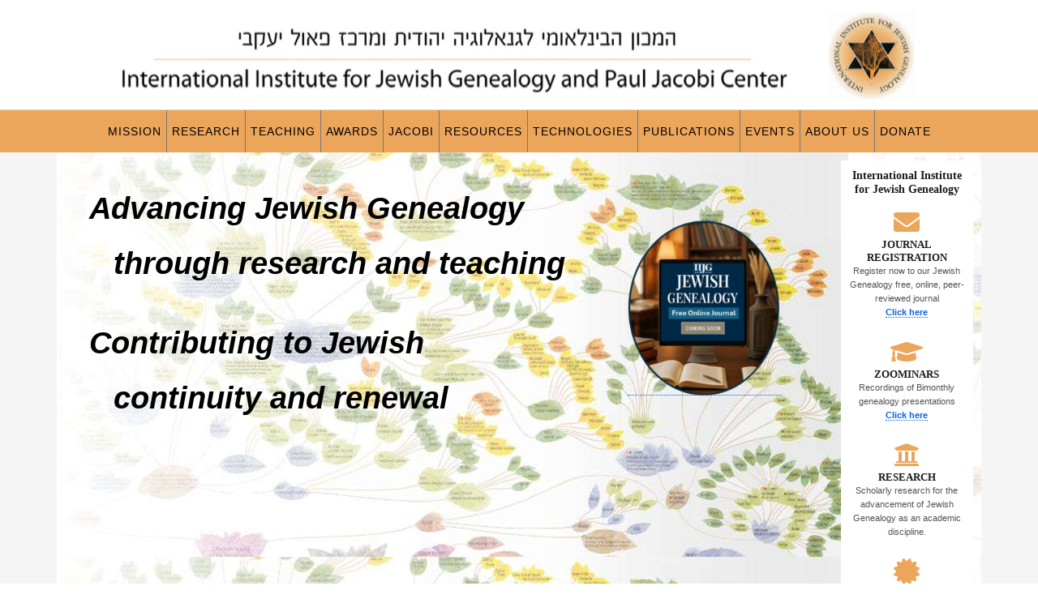

--- FILE ---
content_type: text/html; charset=UTF-8
request_url: https://www.iijg.org/
body_size: 15567
content:
<!DOCTYPE html><html lang="en-GB"><head ><meta charset="UTF-8" /><meta name="viewport" content="width=device-width, initial-scale=1" /><meta name='robots' content='noindex, nofollow' /><title>Home page - iijg</title><meta name="description" content="Jewish Genealogy website for the International Institute of Jewish Genealogy" /><meta property="og:locale" content="en_GB" /><meta property="og:type" content="website" /><meta property="og:title" content="Home page - iijg" /><meta property="og:description" content="Jewish Genealogy website for the International Institute of Jewish Genealogy" /><meta property="og:url" content="https://www.iijg.org/" /><meta property="og:site_name" content="iijg" /><meta property="article:modified_time" content="2026-01-12T15:58:55+00:00" /><meta property="og:image" content="https://www.iijg.org/wp-content/uploads/2026/01/Journal-sticker-for-website-final-no-bkgrd-255x300.png" /><meta name="twitter:card" content="summary_large_image" /> <script type="application/ld+json" class="yoast-schema-graph">{"@context":"https://schema.org","@graph":[{"@type":"WebPage","@id":"https://www.iijg.org/","url":"https://www.iijg.org/","name":"Home page - iijg","isPartOf":{"@id":"https://www.iijg.org/#website"},"primaryImageOfPage":{"@id":"https://www.iijg.org/#primaryimage"},"image":{"@id":"https://www.iijg.org/#primaryimage"},"thumbnailUrl":"https://www.iijg.org/wp-content/uploads/2026/01/Journal-sticker-for-website-final-no-bkgrd-255x300.png","datePublished":"2017-10-21T19:11:51+00:00","dateModified":"2026-01-12T15:58:55+00:00","description":"Jewish Genealogy website for the International Institute of Jewish Genealogy","breadcrumb":{"@id":"https://www.iijg.org/#breadcrumb"},"inLanguage":"en-GB","potentialAction":[{"@type":"ReadAction","target":["https://www.iijg.org/"]}]},{"@type":"ImageObject","inLanguage":"en-GB","@id":"https://www.iijg.org/#primaryimage","url":"https://www.iijg.org/wp-content/uploads/2026/01/Journal-sticker-for-website-final-no-bkgrd.png","contentUrl":"https://www.iijg.org/wp-content/uploads/2026/01/Journal-sticker-for-website-final-no-bkgrd.png","width":565,"height":665},{"@type":"BreadcrumbList","@id":"https://www.iijg.org/#breadcrumb","itemListElement":[{"@type":"ListItem","position":1,"name":"Home"}]},{"@type":"WebSite","@id":"https://www.iijg.org/#website","url":"https://www.iijg.org/","name":"iijg","description":"אתר וורדפרס חדש","potentialAction":[{"@type":"SearchAction","target":{"@type":"EntryPoint","urlTemplate":"https://www.iijg.org/?s={search_term_string}"},"query-input":{"@type":"PropertyValueSpecification","valueRequired":true,"valueName":"search_term_string"}}],"inLanguage":"en-GB"}]}</script> <link rel='dns-prefetch' href='//cdn.elementor.com' /><link rel='dns-prefetch' href='//fonts.googleapis.com' /><link rel='dns-prefetch' href='//use.fontawesome.com' /><link rel="alternate" type="application/rss+xml" title="iijg &raquo; Feed" href="https://www.iijg.org/feed/" /><link rel="alternate" type="application/rss+xml" title="iijg &raquo; Comments Feed" href="https://www.iijg.org/comments/feed/" /><link rel="alternate" title="oEmbed (JSON)" type="application/json+oembed" href="https://www.iijg.org/wp-json/oembed/1.0/embed?url=https%3A%2F%2Fwww.iijg.org%2F" /><link rel="alternate" title="oEmbed (XML)" type="text/xml+oembed" href="https://www.iijg.org/wp-json/oembed/1.0/embed?url=https%3A%2F%2Fwww.iijg.org%2F&#038;format=xml" /><style id='wp-img-auto-sizes-contain-inline-css' type='text/css'>img:is([sizes=auto i],[sizes^="auto," i]){contain-intrinsic-size:3000px 1500px}
/*# sourceURL=wp-img-auto-sizes-contain-inline-css */</style><link data-optimized="2" rel="stylesheet" href="https://www.iijg.org/wp-content/litespeed/css/1cd5678413273503e7375e77aa484ac6.css?ver=2cc8b" /><style id='classic-theme-styles-inline-css' type='text/css'>/*! This file is auto-generated */
.wp-block-button__link{color:#fff;background-color:#32373c;border-radius:9999px;box-shadow:none;text-decoration:none;padding:calc(.667em + 2px) calc(1.333em + 2px);font-size:1.125em}.wp-block-file__button{background:#32373c;color:#fff;text-decoration:none}
/*# sourceURL=/wp-includes/css/classic-themes.min.css */</style><style id='global-styles-inline-css' type='text/css'>:root{--wp--preset--aspect-ratio--square: 1;--wp--preset--aspect-ratio--4-3: 4/3;--wp--preset--aspect-ratio--3-4: 3/4;--wp--preset--aspect-ratio--3-2: 3/2;--wp--preset--aspect-ratio--2-3: 2/3;--wp--preset--aspect-ratio--16-9: 16/9;--wp--preset--aspect-ratio--9-16: 9/16;--wp--preset--color--black: #000000;--wp--preset--color--cyan-bluish-gray: #abb8c3;--wp--preset--color--white: #ffffff;--wp--preset--color--pale-pink: #f78da7;--wp--preset--color--vivid-red: #cf2e2e;--wp--preset--color--luminous-vivid-orange: #ff6900;--wp--preset--color--luminous-vivid-amber: #fcb900;--wp--preset--color--light-green-cyan: #7bdcb5;--wp--preset--color--vivid-green-cyan: #00d084;--wp--preset--color--pale-cyan-blue: #8ed1fc;--wp--preset--color--vivid-cyan-blue: #0693e3;--wp--preset--color--vivid-purple: #9b51e0;--wp--preset--gradient--vivid-cyan-blue-to-vivid-purple: linear-gradient(135deg,rgb(6,147,227) 0%,rgb(155,81,224) 100%);--wp--preset--gradient--light-green-cyan-to-vivid-green-cyan: linear-gradient(135deg,rgb(122,220,180) 0%,rgb(0,208,130) 100%);--wp--preset--gradient--luminous-vivid-amber-to-luminous-vivid-orange: linear-gradient(135deg,rgb(252,185,0) 0%,rgb(255,105,0) 100%);--wp--preset--gradient--luminous-vivid-orange-to-vivid-red: linear-gradient(135deg,rgb(255,105,0) 0%,rgb(207,46,46) 100%);--wp--preset--gradient--very-light-gray-to-cyan-bluish-gray: linear-gradient(135deg,rgb(238,238,238) 0%,rgb(169,184,195) 100%);--wp--preset--gradient--cool-to-warm-spectrum: linear-gradient(135deg,rgb(74,234,220) 0%,rgb(151,120,209) 20%,rgb(207,42,186) 40%,rgb(238,44,130) 60%,rgb(251,105,98) 80%,rgb(254,248,76) 100%);--wp--preset--gradient--blush-light-purple: linear-gradient(135deg,rgb(255,206,236) 0%,rgb(152,150,240) 100%);--wp--preset--gradient--blush-bordeaux: linear-gradient(135deg,rgb(254,205,165) 0%,rgb(254,45,45) 50%,rgb(107,0,62) 100%);--wp--preset--gradient--luminous-dusk: linear-gradient(135deg,rgb(255,203,112) 0%,rgb(199,81,192) 50%,rgb(65,88,208) 100%);--wp--preset--gradient--pale-ocean: linear-gradient(135deg,rgb(255,245,203) 0%,rgb(182,227,212) 50%,rgb(51,167,181) 100%);--wp--preset--gradient--electric-grass: linear-gradient(135deg,rgb(202,248,128) 0%,rgb(113,206,126) 100%);--wp--preset--gradient--midnight: linear-gradient(135deg,rgb(2,3,129) 0%,rgb(40,116,252) 100%);--wp--preset--font-size--small: 13px;--wp--preset--font-size--medium: 20px;--wp--preset--font-size--large: 36px;--wp--preset--font-size--x-large: 42px;--wp--preset--spacing--20: 0.44rem;--wp--preset--spacing--30: 0.67rem;--wp--preset--spacing--40: 1rem;--wp--preset--spacing--50: 1.5rem;--wp--preset--spacing--60: 2.25rem;--wp--preset--spacing--70: 3.38rem;--wp--preset--spacing--80: 5.06rem;--wp--preset--shadow--natural: 6px 6px 9px rgba(0, 0, 0, 0.2);--wp--preset--shadow--deep: 12px 12px 50px rgba(0, 0, 0, 0.4);--wp--preset--shadow--sharp: 6px 6px 0px rgba(0, 0, 0, 0.2);--wp--preset--shadow--outlined: 6px 6px 0px -3px rgb(255, 255, 255), 6px 6px rgb(0, 0, 0);--wp--preset--shadow--crisp: 6px 6px 0px rgb(0, 0, 0);}:where(.is-layout-flex){gap: 0.5em;}:where(.is-layout-grid){gap: 0.5em;}body .is-layout-flex{display: flex;}.is-layout-flex{flex-wrap: wrap;align-items: center;}.is-layout-flex > :is(*, div){margin: 0;}body .is-layout-grid{display: grid;}.is-layout-grid > :is(*, div){margin: 0;}:where(.wp-block-columns.is-layout-flex){gap: 2em;}:where(.wp-block-columns.is-layout-grid){gap: 2em;}:where(.wp-block-post-template.is-layout-flex){gap: 1.25em;}:where(.wp-block-post-template.is-layout-grid){gap: 1.25em;}.has-black-color{color: var(--wp--preset--color--black) !important;}.has-cyan-bluish-gray-color{color: var(--wp--preset--color--cyan-bluish-gray) !important;}.has-white-color{color: var(--wp--preset--color--white) !important;}.has-pale-pink-color{color: var(--wp--preset--color--pale-pink) !important;}.has-vivid-red-color{color: var(--wp--preset--color--vivid-red) !important;}.has-luminous-vivid-orange-color{color: var(--wp--preset--color--luminous-vivid-orange) !important;}.has-luminous-vivid-amber-color{color: var(--wp--preset--color--luminous-vivid-amber) !important;}.has-light-green-cyan-color{color: var(--wp--preset--color--light-green-cyan) !important;}.has-vivid-green-cyan-color{color: var(--wp--preset--color--vivid-green-cyan) !important;}.has-pale-cyan-blue-color{color: var(--wp--preset--color--pale-cyan-blue) !important;}.has-vivid-cyan-blue-color{color: var(--wp--preset--color--vivid-cyan-blue) !important;}.has-vivid-purple-color{color: var(--wp--preset--color--vivid-purple) !important;}.has-black-background-color{background-color: var(--wp--preset--color--black) !important;}.has-cyan-bluish-gray-background-color{background-color: var(--wp--preset--color--cyan-bluish-gray) !important;}.has-white-background-color{background-color: var(--wp--preset--color--white) !important;}.has-pale-pink-background-color{background-color: var(--wp--preset--color--pale-pink) !important;}.has-vivid-red-background-color{background-color: var(--wp--preset--color--vivid-red) !important;}.has-luminous-vivid-orange-background-color{background-color: var(--wp--preset--color--luminous-vivid-orange) !important;}.has-luminous-vivid-amber-background-color{background-color: var(--wp--preset--color--luminous-vivid-amber) !important;}.has-light-green-cyan-background-color{background-color: var(--wp--preset--color--light-green-cyan) !important;}.has-vivid-green-cyan-background-color{background-color: var(--wp--preset--color--vivid-green-cyan) !important;}.has-pale-cyan-blue-background-color{background-color: var(--wp--preset--color--pale-cyan-blue) !important;}.has-vivid-cyan-blue-background-color{background-color: var(--wp--preset--color--vivid-cyan-blue) !important;}.has-vivid-purple-background-color{background-color: var(--wp--preset--color--vivid-purple) !important;}.has-black-border-color{border-color: var(--wp--preset--color--black) !important;}.has-cyan-bluish-gray-border-color{border-color: var(--wp--preset--color--cyan-bluish-gray) !important;}.has-white-border-color{border-color: var(--wp--preset--color--white) !important;}.has-pale-pink-border-color{border-color: var(--wp--preset--color--pale-pink) !important;}.has-vivid-red-border-color{border-color: var(--wp--preset--color--vivid-red) !important;}.has-luminous-vivid-orange-border-color{border-color: var(--wp--preset--color--luminous-vivid-orange) !important;}.has-luminous-vivid-amber-border-color{border-color: var(--wp--preset--color--luminous-vivid-amber) !important;}.has-light-green-cyan-border-color{border-color: var(--wp--preset--color--light-green-cyan) !important;}.has-vivid-green-cyan-border-color{border-color: var(--wp--preset--color--vivid-green-cyan) !important;}.has-pale-cyan-blue-border-color{border-color: var(--wp--preset--color--pale-cyan-blue) !important;}.has-vivid-cyan-blue-border-color{border-color: var(--wp--preset--color--vivid-cyan-blue) !important;}.has-vivid-purple-border-color{border-color: var(--wp--preset--color--vivid-purple) !important;}.has-vivid-cyan-blue-to-vivid-purple-gradient-background{background: var(--wp--preset--gradient--vivid-cyan-blue-to-vivid-purple) !important;}.has-light-green-cyan-to-vivid-green-cyan-gradient-background{background: var(--wp--preset--gradient--light-green-cyan-to-vivid-green-cyan) !important;}.has-luminous-vivid-amber-to-luminous-vivid-orange-gradient-background{background: var(--wp--preset--gradient--luminous-vivid-amber-to-luminous-vivid-orange) !important;}.has-luminous-vivid-orange-to-vivid-red-gradient-background{background: var(--wp--preset--gradient--luminous-vivid-orange-to-vivid-red) !important;}.has-very-light-gray-to-cyan-bluish-gray-gradient-background{background: var(--wp--preset--gradient--very-light-gray-to-cyan-bluish-gray) !important;}.has-cool-to-warm-spectrum-gradient-background{background: var(--wp--preset--gradient--cool-to-warm-spectrum) !important;}.has-blush-light-purple-gradient-background{background: var(--wp--preset--gradient--blush-light-purple) !important;}.has-blush-bordeaux-gradient-background{background: var(--wp--preset--gradient--blush-bordeaux) !important;}.has-luminous-dusk-gradient-background{background: var(--wp--preset--gradient--luminous-dusk) !important;}.has-pale-ocean-gradient-background{background: var(--wp--preset--gradient--pale-ocean) !important;}.has-electric-grass-gradient-background{background: var(--wp--preset--gradient--electric-grass) !important;}.has-midnight-gradient-background{background: var(--wp--preset--gradient--midnight) !important;}.has-small-font-size{font-size: var(--wp--preset--font-size--small) !important;}.has-medium-font-size{font-size: var(--wp--preset--font-size--medium) !important;}.has-large-font-size{font-size: var(--wp--preset--font-size--large) !important;}.has-x-large-font-size{font-size: var(--wp--preset--font-size--x-large) !important;}
:where(.wp-block-post-template.is-layout-flex){gap: 1.25em;}:where(.wp-block-post-template.is-layout-grid){gap: 1.25em;}
:where(.wp-block-term-template.is-layout-flex){gap: 1.25em;}:where(.wp-block-term-template.is-layout-grid){gap: 1.25em;}
:where(.wp-block-columns.is-layout-flex){gap: 2em;}:where(.wp-block-columns.is-layout-grid){gap: 2em;}
:root :where(.wp-block-pullquote){font-size: 1.5em;line-height: 1.6;}
/*# sourceURL=global-styles-inline-css */</style><style id='wp-image-borders-styles-inline-css' type='text/css'>.wp-image-borders .alignright,
		.wp-image-borders .alignleft,
		.wp-image-borders .aligncenter,
		.wp-image-borders .alignnone,
		.wp-image-borders .size-auto,
		.wp-image-borders .size-full,
		.wp-image-borders .size-large,
		.wp-image-borders .size-medium,
		.wp-image-borders .size-thumbnail,
		.wp-image-borders .alignright img,
		.wp-image-borders .alignleft img,
		.wp-image-borders .aligncenter img,
		.wp-image-borders .alignnone img,
		.wp-image-borders .size-auto img,
		.wp-image-borders .size-full img,
		.wp-image-borders .size-large img,
		.wp-image-borders .size-medium img,
		.wp-image-borders .size-thumbnail img {
	   border-style:  !important;
	   border-width: px !important;
	   border-radius: px !important;
	   border-color:  !important;
	   -moz-box-shadow: px px px px  !important;
	   -webkit-box-shadow: px px px px  !important;
	   box-shadow: px px px px  !important;
   }
/*# sourceURL=wp-image-borders-styles-inline-css */</style><link rel='stylesheet' id='bfa-font-awesome-css' href='https://use.fontawesome.com/releases/v5.15.4/css/all.css?ver=2.0.3' type='text/css' media='all' /><link rel='stylesheet' id='bfa-font-awesome-v4-shim-css' href='https://use.fontawesome.com/releases/v5.15.4/css/v4-shims.css?ver=2.0.3' type='text/css' media='all' /><style id='bfa-font-awesome-v4-shim-inline-css' type='text/css'>@font-face {
				font-family: 'FontAwesome';
				src: url('https://use.fontawesome.com/releases/v5.15.4/webfonts/fa-brands-400.eot'),
				url('https://use.fontawesome.com/releases/v5.15.4/webfonts/fa-brands-400.eot?#iefix') format('embedded-opentype'),
				url('https://use.fontawesome.com/releases/v5.15.4/webfonts/fa-brands-400.woff2') format('woff2'),
				url('https://use.fontawesome.com/releases/v5.15.4/webfonts/fa-brands-400.woff') format('woff'),
				url('https://use.fontawesome.com/releases/v5.15.4/webfonts/fa-brands-400.ttf') format('truetype'),
				url('https://use.fontawesome.com/releases/v5.15.4/webfonts/fa-brands-400.svg#fontawesome') format('svg');
			}

			@font-face {
				font-family: 'FontAwesome';
				src: url('https://use.fontawesome.com/releases/v5.15.4/webfonts/fa-solid-900.eot'),
				url('https://use.fontawesome.com/releases/v5.15.4/webfonts/fa-solid-900.eot?#iefix') format('embedded-opentype'),
				url('https://use.fontawesome.com/releases/v5.15.4/webfonts/fa-solid-900.woff2') format('woff2'),
				url('https://use.fontawesome.com/releases/v5.15.4/webfonts/fa-solid-900.woff') format('woff'),
				url('https://use.fontawesome.com/releases/v5.15.4/webfonts/fa-solid-900.ttf') format('truetype'),
				url('https://use.fontawesome.com/releases/v5.15.4/webfonts/fa-solid-900.svg#fontawesome') format('svg');
			}

			@font-face {
				font-family: 'FontAwesome';
				src: url('https://use.fontawesome.com/releases/v5.15.4/webfonts/fa-regular-400.eot'),
				url('https://use.fontawesome.com/releases/v5.15.4/webfonts/fa-regular-400.eot?#iefix') format('embedded-opentype'),
				url('https://use.fontawesome.com/releases/v5.15.4/webfonts/fa-regular-400.woff2') format('woff2'),
				url('https://use.fontawesome.com/releases/v5.15.4/webfonts/fa-regular-400.woff') format('woff'),
				url('https://use.fontawesome.com/releases/v5.15.4/webfonts/fa-regular-400.ttf') format('truetype'),
				url('https://use.fontawesome.com/releases/v5.15.4/webfonts/fa-regular-400.svg#fontawesome') format('svg');
				unicode-range: U+F004-F005,U+F007,U+F017,U+F022,U+F024,U+F02E,U+F03E,U+F044,U+F057-F059,U+F06E,U+F070,U+F075,U+F07B-F07C,U+F080,U+F086,U+F089,U+F094,U+F09D,U+F0A0,U+F0A4-F0A7,U+F0C5,U+F0C7-F0C8,U+F0E0,U+F0EB,U+F0F3,U+F0F8,U+F0FE,U+F111,U+F118-F11A,U+F11C,U+F133,U+F144,U+F146,U+F14A,U+F14D-F14E,U+F150-F152,U+F15B-F15C,U+F164-F165,U+F185-F186,U+F191-F192,U+F1AD,U+F1C1-F1C9,U+F1CD,U+F1D8,U+F1E3,U+F1EA,U+F1F6,U+F1F9,U+F20A,U+F247-F249,U+F24D,U+F254-F25B,U+F25D,U+F267,U+F271-F274,U+F279,U+F28B,U+F28D,U+F2B5-F2B6,U+F2B9,U+F2BB,U+F2BD,U+F2C1-F2C2,U+F2D0,U+F2D2,U+F2DC,U+F2ED,U+F328,U+F358-F35B,U+F3A5,U+F3D1,U+F410,U+F4AD;
			}
		
/*# sourceURL=bfa-font-awesome-v4-shim-inline-css */</style> <script type="litespeed/javascript" data-src="https://www.iijg.org/wp-includes/js/jquery/jquery.min.js" id="jquery-core-js"></script> <script id="wp-i18n-js-after" type="litespeed/javascript">wp.i18n.setLocaleData({'text direction\u0004ltr':['ltr']})</script> <link rel="https://api.w.org/" href="https://www.iijg.org/wp-json/" /><link rel="alternate" title="JSON" type="application/json" href="https://www.iijg.org/wp-json/wp/v2/pages/2585" /><link rel="EditURI" type="application/rsd+xml" title="RSD" href="https://www.iijg.org/xmlrpc.php?rsd" /><meta name="generator" content="WordPress 6.9" /><link rel='shortlink' href='https://www.iijg.org/' /><link rel="pingback" href="https://www.iijg.org/xmlrpc.php" />
 <script type="litespeed/javascript" data-src="https://www.googletagmanager.com/gtag/js?id=UA-109508845-1"></script> <script type="litespeed/javascript">window.dataLayer=window.dataLayer||[];function gtag(){dataLayer.push(arguments)}
gtag('js',new Date());gtag('config','UA-109508845-1')</script><meta name="generator" content="Elementor 3.34.4; features: e_font_icon_svg, additional_custom_breakpoints; settings: css_print_method-external, google_font-enabled, font_display-swap"><style type="text/css"></style><style>.e-con.e-parent:nth-of-type(n+4):not(.e-lazyloaded):not(.e-no-lazyload),
				.e-con.e-parent:nth-of-type(n+4):not(.e-lazyloaded):not(.e-no-lazyload) * {
					background-image: none !important;
				}
				@media screen and (max-height: 1024px) {
					.e-con.e-parent:nth-of-type(n+3):not(.e-lazyloaded):not(.e-no-lazyload),
					.e-con.e-parent:nth-of-type(n+3):not(.e-lazyloaded):not(.e-no-lazyload) * {
						background-image: none !important;
					}
				}
				@media screen and (max-height: 640px) {
					.e-con.e-parent:nth-of-type(n+2):not(.e-lazyloaded):not(.e-no-lazyload),
					.e-con.e-parent:nth-of-type(n+2):not(.e-lazyloaded):not(.e-no-lazyload) * {
						background-image: none !important;
					}
				}</style><link rel="icon" href="https://www.iijg.org/wp-content/uploads/2013/12/cropped-Logo1-32x32.png" sizes="32x32" /><link rel="icon" href="https://www.iijg.org/wp-content/uploads/2013/12/cropped-Logo1-192x192.png" sizes="192x192" /><link rel="apple-touch-icon" href="https://www.iijg.org/wp-content/uploads/2013/12/cropped-Logo1-180x180.png" /><meta name="msapplication-TileImage" content="https://www.iijg.org/wp-content/uploads/2013/12/cropped-Logo1-270x270.png" /><style type="text/css" id="wp-custom-css">/*
You can add your own CSS here.

Click the help icon above to learn more.
*/
.home #text-2 h2 {color:black;line-height:1.4;font-weight:400;font-size:30px !important;text-align:left;}
.home-welcome {
    background-color: rgba(250,250,250,0.3);padding:15px 0 0 !important;
}
.home-welcome .textwidget{
    background-color: rgba(250,250,250,0.3);
	margin-left:200px;
}
@media screen and (min-width: 1023px){
.header-image .site-title > a {
    background-position: center;
}
#text-7 {margin-top:40px;}
h2.secondline {margin-left:100px;margin-top:30px}
}
.site-header .wrap {
    padding: 5px 0 0;
}
.header-image .site-title > a {
    min-height: 130px;
}
.header-full-width .title-area {
    height: 130px;
}
.home-gallery .fa {
    color: #ECA65C;
}
.home-gallery {
    padding: 0px 0 20px;
}
.nav-primary, .nav-footer {
    background-color: #ECA65C;
    text-align: center;
    width: 100%;
}
.genesis-nav-menu a {
    color: #000;
    font-weight: 400;
	font-family: 'Hind Guntur', sans-serif;

}
.nav-primary a:hover, .nav-primary .current-menu-item > a, .nav-footer a:hover, .nav-footer .current-menu-item > a {
    color: #333;
}
@media screen and (min-width: 700px) {
.widget_search {margin-top:40px;}
}
.genesis-nav-menu .sub-menu {
    background-color: #ECA65C;
}
.nav-primary .sub-menu a:hover {
    color: #FFFFFF;
}
.genesis-nav-menu .sub-menu .current-menu-item > a {
    color: #FFFFFF;
}
@media screen and (min-width: 1023px){
.site-header .widget-area {
    width: 25%;
}
.title-area {
    text-align: left;
    width: 75%;
}
.fl-builder.full-width-content .wrap {max-width:100%;}
}
.genesis-nav-menu a {
    padding: 15px 6px;
}
.genesis-nav-menu li {
    font-size: 14px;
}
.site-footer {
    background-color: #ECA65C;
    color: #000;
}
.site-footer a {color:#000;}

@media screen and (max-width: 700px){
.home #text-2 h2 {font-size:30px}
}
.site-inner {padding-top:0;}
.sidebar-primary {min-height:1000px;background-image:url("/wp-content/uploads/2017/10/dayantree.jpg")}
.home .sidebar-primary {min-height:0;}
.sidebar-primary .widget {
    background-color: transparent;
}
.sidebar .widget-wrap {
    border-top: 0;
}
.sidebar .widget {
     border-top: none;
    margin-bottom: 10px;
   padding:0 40px;}
h1.entry-title {font-size:40px !important}
body {font-family: 'Hind Guntur', sans-serif;}
.widgettitle {text-transform:none;}
.sidebar .search-form input[type="search"] {
    width: 100%;
    border: 1px solid black;
padding-bottom:0
}
.search-form [type="submit"] {
    border: 1px solid black;
}
.sidebar .search-form input[type="search"] {
    width: 100%;
    border: 1px solid black;
    padding-bottom:0;
}
@media screen and (min-width: 1023px){
.genesis-nav-menu .menu-item {border-right:1px solid #777}
.genesis-nav-menu .menu-item:last-child {border-right:none}
}
search-form [type="submit"] {
    height: 33px;
}
input {width:auto;}
table.publishedarticles td {border:2px solid gray;padding:10px;}
table.publishedarticlesnoborder td {border:none;padding:2px;}

@media screen and (max-width:479px) {
	.mobile-hide {display:none !important;}
}
@media screen and (min-width:479px) {
	.desktop-hide {display:none !important;}
	.mobile-hide {width:250px !important;}
}
.titlefrontpage h2 {font-family: 'comic sans ms', sans-serif !important;font-weight:bold !important;font-size:38px !important}
#sidebarhomepage {box-shadow:-15px 0 5px -5px #aaa;}</style></head><body class="home wp-singular page-template page-template-elementor_header_footer page page-id-2585 wp-theme-genesis wp-child-theme-utility-pro header-image header-full-width full-width-content genesis-breadcrumbs-hidden genesis-footer-widgets-hidden elementor-default elementor-template-full-width elementor-kit-4618 elementor-page elementor-page-2585"> <script type="litespeed/javascript">const onSkipLinkClick=()=>{const htmlElement=document.querySelector('html');htmlElement.style['scroll-behavior']='smooth';setTimeout(()=>htmlElement.style['scroll-behavior']=null,1000)}
document.addEventListener("DOMContentLiteSpeedLoaded",()=>{if(!document.querySelector('#content')){document.querySelector('.ea11y-skip-to-content-link').remove()}})</script> <nav aria-label="Skip to content navigation">
<a class="ea11y-skip-to-content-link"
href="#content"
tabindex="-1"
onclick="onSkipLinkClick()"
>
Skip to content
<svg width="24" height="24" viewBox="0 0 24 24" fill="none" role="presentation">
<path d="M18 6V12C18 12.7956 17.6839 13.5587 17.1213 14.1213C16.5587 14.6839 15.7956 15 15 15H5M5 15L9 11M5 15L9 19"
stroke="black"
stroke-width="1.5"
stroke-linecap="round"
stroke-linejoin="round"
/>
</svg>
</a><div class="ea11y-skip-to-content-backdrop"></div></nav><div class="site-container"><ul class="genesis-skip-link"><li><a href="#genesis-nav-primary" class="screen-reader-shortcut"> Skip to primary navigation</a></li><li><a href="#genesis-content" class="screen-reader-shortcut"> Skip to main content</a></li></ul><header class="site-header"><div class="wrap"><div class="title-area"><p class="site-title"><a href="https://www.iijg.org/">iijg</a></p><p class="site-description">אתר וורדפרס חדש</p></div></div></header><nav class="nav-primary" aria-label="Main" id="genesis-nav-primary"><div class="wrap"><ul id="menu-events" class="menu genesis-nav-menu menu-primary"><li id="menu-item-2451" class="menu-item menu-item-type-post_type menu-item-object-page menu-item-has-children menu-item-2451"><a href="https://www.iijg.org/mission/"><span >Mission</span></a><ul class="sub-menu"><li id="menu-item-2427" class="menu-item menu-item-type-post_type menu-item-object-page menu-item-2427"><a href="https://www.iijg.org/mission/progress/"><span >Mission Statement</span></a></li><li id="menu-item-2426" class="menu-item menu-item-type-post_type menu-item-object-page menu-item-2426"><a href="https://www.iijg.org/mission/goals/"><span >Goals</span></a></li><li id="menu-item-3994" class="menu-item menu-item-type-post_type menu-item-object-page menu-item-3994"><a href="https://www.iijg.org/mission/progress/"><span >Progress</span></a></li><li id="menu-item-2454" class="menu-item menu-item-type-post_type menu-item-object-page menu-item-2454"><a href="https://www.iijg.org/milestones/"><span >Milestones</span></a></li></ul></li><li id="menu-item-2466" class="menu-item menu-item-type-post_type menu-item-object-page menu-item-has-children menu-item-2466"><a href="https://www.iijg.org/research/"><span >Research</span></a><ul class="sub-menu"><li id="menu-item-2666" class="menu-item menu-item-type-post_type menu-item-object-page menu-item-2666"><a href="https://www.iijg.org/research/"><span >Overview &#038; Projects</span></a></li><li id="menu-item-2471" class="menu-item menu-item-type-post_type menu-item-object-page menu-item-2471"><a href="https://www.iijg.org/research/scottish-jewry/"><span >Scottish Jewry</span></a></li><li id="menu-item-2473" class="menu-item menu-item-type-post_type menu-item-object-page menu-item-2473"><a href="https://www.iijg.org/research/village-jews/"><span >Village Jews</span></a></li><li id="menu-item-2475" class="menu-item menu-item-type-post_type menu-item-object-page menu-item-2475"><a href="https://www.iijg.org/research/associated-research/"><span >Associated Research</span></a></li></ul></li><li id="menu-item-2487" class="menu-item menu-item-type-post_type menu-item-object-page menu-item-has-children menu-item-2487"><a href="https://www.iijg.org/teaching/"><span >Teaching</span></a><ul class="sub-menu"><li id="menu-item-2672" class="menu-item menu-item-type-post_type menu-item-object-page menu-item-2672"><a href="https://www.iijg.org/teaching/teachingbackground/"><span >Teaching &#038; Academic Guidelines</span></a></li><li id="menu-item-2675" class="menu-item menu-item-type-post_type menu-item-object-page menu-item-2675"><a href="https://www.iijg.org/teaching/associated-programs/"><span >Associated Programs</span></a></li></ul></li><li id="menu-item-2479" class="menu-item menu-item-type-post_type menu-item-object-page menu-item-has-children menu-item-2479"><a href="https://www.iijg.org/research/https-www-iijg-org-2015-mathilde-tagger-prize-recipients/"><span >Awards</span></a><ul class="sub-menu"><li id="menu-item-3415" class="menu-item menu-item-type-post_type menu-item-object-page menu-item-3415"><a href="https://www.iijg.org/2015-mathilde-tagger-prize-recipients/"><span >2015 Mathilde Tagger Prize recipients</span></a></li><li id="menu-item-3387" class="menu-item menu-item-type-post_type menu-item-object-page menu-item-3387"><a href="https://www.iijg.org/research-grants-2/research-grants-2/announcement-chava-agmon-prize/"><span >2018 Chava Agmon Prize recipient</span></a></li></ul></li><li id="menu-item-2495" class="menu-item menu-item-type-post_type menu-item-object-page menu-item-has-children menu-item-2495"><a href="https://www.iijg.org/resources/jacobi-papers/"><span >Jacobi</span></a><ul class="sub-menu"><li id="menu-item-4696" class="menu-item menu-item-type-post_type menu-item-object-page menu-item-4696"><a href="https://www.iijg.org/jacobi-papers-ebook/"><span >Jacobi Papers eBook</span></a></li><li id="menu-item-3597" class="menu-item menu-item-type-post_type menu-item-object-page menu-item-3597"><a href="https://www.iijg.org/resources/jacobi-papers/"><span >Jacobi Papers</span></a></li><li id="menu-item-3600" class="menu-item menu-item-type-post_type menu-item-object-page menu-item-3600"><a href="https://www.iijg.org/main-2/jacobiinventory/"><span >Monographs</span></a></li><li id="menu-item-3708" class="menu-item menu-item-type-post_type menu-item-object-page menu-item-3708"><a href="https://www.iijg.org/jacobi-manuscripts/"><span >Manuscripts</span></a></li><li id="menu-item-3669" class="menu-item menu-item-type-post_type menu-item-object-page menu-item-3669"><a href="https://www.iijg.org/jags/"><span >Absoulute Generations</span></a></li><li id="menu-item-3591" class="menu-item menu-item-type-post_type menu-item-object-page menu-item-3591"><a href="https://www.iijg.org/new-page/"><span >Man and His Work</span></a></li><li id="menu-item-2496" class="menu-item menu-item-type-post_type menu-item-object-page menu-item-2496"><a href="https://www.iijg.org/resources/jacobi-library/"><span >Jacobi Library</span></a></li><li id="menu-item-3691" class="menu-item menu-item-type-post_type menu-item-object-page menu-item-3691"><a href="https://www.iijg.org/jacobi-in-memoriam/"><span >In Memoriam</span></a></li></ul></li><li id="menu-item-2500" class="menu-item menu-item-type-post_type menu-item-object-page menu-item-has-children menu-item-2500"><a href="https://www.iijg.org/resources/"><span >RESOURCES</span></a><ul class="sub-menu"><li id="menu-item-2501" class="menu-item menu-item-type-post_type menu-item-object-page menu-item-2501"><a href="https://www.iijg.org/resources/"><span >Caplan Repository</span></a></li><li id="menu-item-2497" class="menu-item menu-item-type-post_type menu-item-object-page menu-item-2497"><a href="https://www.iijg.org/resources/gorr-archive/"><span >Gorr Archive</span></a></li><li id="menu-item-2498" class="menu-item menu-item-type-post_type menu-item-object-page menu-item-2498"><a href="https://www.iijg.org/resources/nli-collections/"><span >NLI Collections</span></a></li></ul></li><li id="menu-item-2494" class="menu-item menu-item-type-post_type menu-item-object-page menu-item-has-children menu-item-2494"><a href="https://www.iijg.org/tools-and-technologies/"><span >Technologies</span></a><ul class="sub-menu"><li id="menu-item-2492" class="menu-item menu-item-type-post_type menu-item-object-page menu-item-2492"><a href="https://www.iijg.org/tools-and-technologies/"><span >Overview</span></a></li><li id="menu-item-2677" class="menu-item menu-item-type-post_type menu-item-object-page menu-item-2677"><a href="https://www.iijg.org/main-2/beider-morse/"><span >Phonetic Matching</span></a></li><li id="menu-item-2679" class="menu-item menu-item-type-post_type menu-item-object-page menu-item-2679"><a href="https://www.iijg.org/main-2/digitalmaps/"><span >Digital Maps</span></a></li></ul></li><li id="menu-item-2938" class="menu-item menu-item-type-post_type menu-item-object-page menu-item-has-children menu-item-2938"><a href="https://www.iijg.org/publications/publications/"><span >Publications</span></a><ul class="sub-menu"><li id="menu-item-4695" class="menu-item menu-item-type-post_type menu-item-object-page menu-item-4695"><a href="https://www.iijg.org/jacobi-papers-ebook/"><span >Jacobi Papers eBook</span></a></li><li id="menu-item-3504" class="menu-item menu-item-type-post_type menu-item-object-page menu-item-3504"><a href="https://www.iijg.org/jacobi-series/"><span >Jacobi Papers</span></a></li><li id="menu-item-4503" class="menu-item menu-item-type-post_type menu-item-object-page menu-item-4503"><a href="https://www.iijg.org/publications/parallel-lines/"><span >Parallel Lines by Dr. Neville Lamdan</span></a></li><li id="menu-item-4327" class="menu-item menu-item-type-post_type menu-item-object-page menu-item-4327"><a href="https://www.iijg.org/genealogy-journal-10-articles/"><span >Genealogy journal &#8211; Special Issue Jewish Genealogy</span></a></li><li id="menu-item-2695" class="menu-item menu-item-type-post_type menu-item-object-page menu-item-2695"><a href="https://www.iijg.org/publications/publications-scottish-jewry/"><span >Scottish Jewry</span></a></li><li id="menu-item-2696" class="menu-item menu-item-type-post_type menu-item-object-page menu-item-2696"><a href="https://www.iijg.org/publications/publication-kalik/"><span >Village Jews</span></a></li><li id="menu-item-3054" class="menu-item menu-item-type-post_type menu-item-object-page menu-item-3054"><a href="https://www.iijg.org/publications/publications/"><span >Publications &#8211; Lectures on Genealogy</span></a></li></ul></li><li id="menu-item-3007" class="menu-item menu-item-type-post_type menu-item-object-page menu-item-has-children menu-item-3007"><a href="https://www.iijg.org/events/"><span >Events</span></a><ul class="sub-menu"><li id="menu-item-3015" class="menu-item menu-item-type-post_type menu-item-object-page menu-item-3015"><a href="https://www.iijg.org/events/"><span >Opening</span></a></li><li id="menu-item-4205" class="menu-item menu-item-type-post_type menu-item-object-page menu-item-4205"><a href="https://www.iijg.org/2022-wujs-conference/"><span >2022 WUJS Conference</span></a></li><li id="menu-item-3899" class="menu-item menu-item-type-post_type menu-item-object-page menu-item-3899"><a href="https://www.iijg.org/2018-weizmann-conference/"><span >2018 Weizmann Conference</span></a></li><li id="menu-item-3894" class="menu-item menu-item-type-post_type menu-item-object-page menu-item-3894"><a href="https://www.iijg.org/2017-wujs-congress/"><span >2017 WUJS Congress</span></a></li><li id="menu-item-3895" class="menu-item menu-item-type-post_type menu-item-object-page menu-item-3895"><a href="https://www.iijg.org/2017-bajs-conference/"><span >2017 BAJS Conference</span></a></li><li id="menu-item-3009" class="menu-item menu-item-type-post_type menu-item-object-page menu-item-3009"><a href="https://www.iijg.org/events/2013-lamdan-award/"><span >2013 Lamdan Award</span></a></li><li id="menu-item-3008" class="menu-item menu-item-type-post_type menu-item-object-page menu-item-3008"><a href="https://www.iijg.org/events/2013-wujs/"><span >2013 WUJS Congress</span></a></li><li id="menu-item-3010" class="menu-item menu-item-type-post_type menu-item-object-page menu-item-3010"><a href="https://www.iijg.org/events/2012-st-petersburg/"><span >2012 St. Petersburg</span></a></li><li id="menu-item-3030" class="menu-item menu-item-type-post_type menu-item-object-page menu-item-3030"><a href="https://www.iijg.org/events/2010-eajs-congress/"><span >2010 EAJS Congress</span></a></li><li id="menu-item-3014" class="menu-item menu-item-type-post_type menu-item-object-page menu-item-3014"><a href="https://www.iijg.org/events/2009-wujs-congress/"><span >2009 WUJS Congress</span></a></li><li id="menu-item-3012" class="menu-item menu-item-type-post_type menu-item-object-page menu-item-3012"><a href="https://www.iijg.org/events/2006-symposium/"><span >2006 Symposium</span></a></li><li id="menu-item-3013" class="menu-item menu-item-type-post_type menu-item-object-page menu-item-3013"><a href="https://www.iijg.org/events/conferences-attended/"><span >Conferences Attended</span></a></li></ul></li><li id="menu-item-2515" class="menu-item menu-item-type-post_type menu-item-object-page menu-item-has-children menu-item-2515"><a href="https://www.iijg.org/about-us/"><span >About Us</span></a><ul class="sub-menu"><li id="menu-item-2699" class="menu-item menu-item-type-post_type menu-item-object-page menu-item-2699"><a href="https://www.iijg.org/about-us/"><span >Fact Sheet</span></a></li><li id="menu-item-2517" class="menu-item menu-item-type-post_type menu-item-object-page menu-item-2517"><a href="https://www.iijg.org/about-us/officers/"><span >Officers</span></a></li><li id="menu-item-2518" class="menu-item menu-item-type-post_type menu-item-object-page menu-item-2518"><a href="https://www.iijg.org/about-us/committee/"><span >Committees</span></a></li><li id="menu-item-2523" class="menu-item menu-item-type-post_type menu-item-object-page menu-item-2523"><a href="https://www.iijg.org/about-us/founding/"><span >Founding</span></a></li><li id="menu-item-2519" class="menu-item menu-item-type-post_type menu-item-object-page menu-item-2519"><a href="https://www.iijg.org/about-us/benefactors/"><span >Benefactors</span></a></li><li id="menu-item-2522" class="menu-item menu-item-type-post_type menu-item-object-page menu-item-2522"><a href="https://www.iijg.org/about-us/acknowledgements/"><span >Acknowledgement</span></a></li><li id="menu-item-2521" class="menu-item menu-item-type-post_type menu-item-object-page menu-item-2521"><a href="https://www.iijg.org/about-us/mailing-list/"><span >Mailing List</span></a></li><li id="menu-item-2520" class="menu-item menu-item-type-post_type menu-item-object-page menu-item-2520"><a href="https://www.iijg.org/about-us/contact-us/"><span >Contact Us</span></a></li><li id="menu-item-2524" class="menu-item menu-item-type-post_type menu-item-object-page menu-item-has-children menu-item-2524"><a href="https://www.iijg.org/donate/"><span >Donate</span></a><ul class="sub-menu"><li id="menu-item-2526" class="menu-item menu-item-type-post_type menu-item-object-page menu-item-2526"><a href="https://www.iijg.org/donate/contributions/"><span >Contributions</span></a></li><li id="menu-item-2525" class="menu-item menu-item-type-post_type menu-item-object-page menu-item-2525"><a href="https://www.iijg.org/donate/appeal/"><span >Appeal</span></a></li></ul></li></ul></li><li id="menu-item-3200" class="menu-item menu-item-type-post_type menu-item-object-page menu-item-3200"><a href="https://www.iijg.org/donate/"><span >Donate</span></a></li></ul></div></nav><div class="site-inner"><div class="wrap"><div data-elementor-type="wp-page" data-elementor-id="2585" class="elementor elementor-2585"><div class="elementor-element elementor-element-36b09d0 e-flex e-con-boxed e-con e-parent" data-id="36b09d0" data-element_type="container" data-settings="{&quot;background_background&quot;:&quot;classic&quot;}"><div class="e-con-inner"><div class="elementor-element elementor-element-e4492c1 e-con-full e-flex e-con e-child" data-id="e4492c1" data-element_type="container"><div class="elementor-element elementor-element-547b873 titlefrontpage elementor-widget elementor-widget-heading" data-id="547b873" data-element_type="widget" data-widget_type="heading.default"><div class="elementor-widget-container"><h2 class="elementor-heading-title elementor-size-default">Advancing Jewish Genealogy</h2></div></div><div class="elementor-element elementor-element-62ca1f5 titlefrontpage elementor-widget elementor-widget-heading" data-id="62ca1f5" data-element_type="widget" data-widget_type="heading.default"><div class="elementor-widget-container"><h2 class="elementor-heading-title elementor-size-default">through research and teaching</h2></div></div><div class="elementor-element elementor-element-5de59b8 titlefrontpage elementor-widget elementor-widget-heading" data-id="5de59b8" data-element_type="widget" data-widget_type="heading.default"><div class="elementor-widget-container"><h2 class="elementor-heading-title elementor-size-default">Contributing to Jewish</h2></div></div><div class="elementor-element elementor-element-25c4ea3 titlefrontpage elementor-widget elementor-widget-heading" data-id="25c4ea3" data-element_type="widget" data-widget_type="heading.default"><div class="elementor-widget-container"><h2 class="elementor-heading-title elementor-size-default">continuity and renewal</h2></div></div></div><div class="elementor-element elementor-element-9ba4b5d e-con-full e-flex e-con e-child" data-id="9ba4b5d" data-element_type="container"><div class="elementor-element elementor-element-21630a7 elementor-widget__width-initial elementor-widget elementor-widget-image" data-id="21630a7" data-element_type="widget" data-widget_type="image.default"><div class="elementor-widget-container">
<a href="https://www.iijg.org/journal-registration">
<img data-lazyloaded="1" src="[data-uri]" fetchpriority="high" decoding="async" width="255" height="300" data-src="https://www.iijg.org/wp-content/uploads/2026/01/Journal-sticker-for-website-final-no-bkgrd-255x300.png" class="attachment-medium size-medium wp-image-4767" alt="" data-srcset="https://www.iijg.org/wp-content/uploads/2026/01/Journal-sticker-for-website-final-no-bkgrd-255x300.png 255w, https://www.iijg.org/wp-content/uploads/2026/01/Journal-sticker-for-website-final-no-bkgrd.png 565w" data-sizes="(max-width: 255px) 100vw, 255px" />								</a></div></div></div><div class="elementor-element elementor-element-e94aaa7 e-con-full e-flex e-con e-child" data-id="e94aaa7" data-element_type="container" data-settings="{&quot;background_background&quot;:&quot;classic&quot;}"><div class="elementor-element elementor-element-7516eda elementor-widget elementor-widget-html" data-id="7516eda" data-element_type="widget" data-widget_type="html.default"><div class="elementor-widget-container"><center><h2 style='font-size:14px;'>International Institute for Jewish Genealogy</h2>
<i class="fa fa-envelope fa-2x" aria-hidden="true" style="color:#ECA65C;margin-bottom:0;padding-bottom:0;"></i></center><h2 style="text-align:center;margin:0 auto;padding:0;font-size:13px">JOURNAL REGISTRATION</h2><p style="text-align:center;font-size:11px;">Register now  to our Jewish Genealogy free, online, peer-reviewed journal</br /><a href='https://www.iijg.org/journal-registra'>Click here</a></p><center>
<i class="fa fa-graduation-cap fa-2x" aria-hidden="true" style="color:#ECA65C;margin-bottom:0;padding-bottom:0;"></i></center><h2 style="text-align:center;margin:0 auto;padding:0;font-size:13px">ZOOMINARS</h2><p style="text-align:center;font-size:11px;">Recordings of Bimonthly genealogy presentations</br /><a href='https://www.iijg.org/zoominar-series-2024-2025-recordings/'>Click here</a></p><center><i class="fa fa-university fa-2x" aria-hidden="true" style="color:#ECA65C;margin-bottom:0;padding-bottom:0;"></i></center><h2 style="text-align:center;margin:0 auto;padding:0;font-size:13px">RESEARCH</h2><p style="text-align:center;font-size:11px;">Scholarly research for the advancement of Jewish Genealogy as an academic discipline.</p><center><i class="fa fa-certificate fa-2x" aria-hidden="true" style="color:#ECA65C;margin-bottom:0;padding-bottom:0;"></i></center><h2 style="text-align:center;margin:0 auto;padding:0;font-size:13px">AWARDS & PRIZES</h2><p style="text-align:center;font-size:11px;">Awards & prizes for innovative research into Jewish Genealogy in all its aspects.</p></div></div></div></div></div><div class="elementor-element elementor-element-58b9e8c0 e-flex e-con-boxed e-con e-parent" data-id="58b9e8c0" data-element_type="container"><div class="e-con-inner"><div class="elementor-element elementor-element-7f536bf1 elementor-widget elementor-widget-text-editor" data-id="7f536bf1" data-element_type="widget" data-widget_type="text-editor.default"><div class="elementor-widget-container"><p>The <strong>International Institute for Jewish Genealogy </strong>(founded in 2004).</p></div></div></div></div></div></div></div><footer class="site-footer"><div class="wrap"><p> <a href="https://www.iijg.org" rel="nofollow">International Institute for Jewish Genealogy and Paul Jacobi Center</a> - Copyright &copy; 2006 -2019<br /> <br /><a href='mailto:info@iijg.org'>info@iijg.org</a> - , POB 40083, Mevasseret Zion, 9140002, Israel</p></div></footer></div><script type="speculationrules">{"prefetch":[{"source":"document","where":{"and":[{"href_matches":"/*"},{"not":{"href_matches":["/wp-*.php","/wp-admin/*","/wp-content/uploads/*","/wp-content/*","/wp-content/plugins/*","/wp-content/themes/utility-pro/*","/wp-content/themes/genesis/*","/*\\?(.+)"]}},{"not":{"selector_matches":"a[rel~=\"nofollow\"]"}},{"not":{"selector_matches":".no-prefetch, .no-prefetch a"}}]},"eagerness":"conservative"}]}</script> <script type="litespeed/javascript">function get_stripe_vars(){return eval('('+'{"cancelmessage":"Are you sure you want to cancel your subscription?","nonceinvoices":"7c143d0e6b","nonceinvoicedetail":"5999dc47f5","noncecoupon":"103e6b99bd","noncecoupondetail":"d81b6dfc5c","nonce_prorate":"b3b908d625","stripethankyouurl":"https:\/\/www.iijg.org\/register\/"}'+')')}
jQuery(function($){$('.stripe-coupon').hide();$('<a href="#" style="display:block;padding: 0.5em 0" onclick="jQuery(this).hide();jQuery(this.dataset.target).show().focus();return false;" data-target=".stripe-coupon">'+wp.i18n.__('Have a coupon code?','wishlist-member')+'</a>').insertAfter('.stripe-coupon')})</script> <script type="litespeed/javascript">const registerAllyAction=()=>{if(!window?.ElementorProFrontendConfig||!window?.elementorFrontend?.utils?.urlActions){return}
elementorFrontend.utils.urlActions.addAction('allyWidget:open',()=>{if(window?.ea11yWidget?.widget?.open){return window.ea11yWidget.widget.isOpen()?window.ea11yWidget.widget.close():window.ea11yWidget.widget.open()}})};const waitingLimit=30;let retryCounter=0;const waitForElementorPro=()=>{return new Promise((resolve)=>{const intervalId=setInterval(()=>{if(retryCounter===waitingLimit){resolve(null)}
retryCounter++;if(window.elementorFrontend&&window?.elementorFrontend?.utils?.urlActions){clearInterval(intervalId);resolve(window.elementorFrontend)}},100)})};waitForElementorPro().then(()=>{registerAllyAction()})</script> <script type="litespeed/javascript">const lazyloadRunObserver=()=>{const lazyloadBackgrounds=document.querySelectorAll(`.e-con.e-parent:not(.e-lazyloaded)`);const lazyloadBackgroundObserver=new IntersectionObserver((entries)=>{entries.forEach((entry)=>{if(entry.isIntersecting){let lazyloadBackground=entry.target;if(lazyloadBackground){lazyloadBackground.classList.add('e-lazyloaded')}
lazyloadBackgroundObserver.unobserve(entry.target)}})},{rootMargin:'200px 0px 200px 0px'});lazyloadBackgrounds.forEach((lazyloadBackground)=>{lazyloadBackgroundObserver.observe(lazyloadBackground)})};const events=['DOMContentLiteSpeedLoaded','elementor/lazyload/observe',];events.forEach((event)=>{document.addEventListener(event,lazyloadRunObserver)})</script> <script id="ea11y-widget-js-extra" type="litespeed/javascript">var ea11yWidget={"iconSettings":{"style":{"icon":"person","size":"medium","color":"#2563eb"},"position":{"desktop":{"hidden":!1,"enableExactPosition":!1,"exactPosition":{"horizontal":{"direction":"right","value":10,"unit":"px"},"vertical":{"direction":"bottom","value":10,"unit":"px"}},"position":"bottom-right"},"mobile":{"hidden":!1,"enableExactPosition":!1,"exactPosition":{"horizontal":{"direction":"right","value":10,"unit":"px"},"vertical":{"direction":"bottom","value":10,"unit":"px"}},"position":"bottom-right"}}},"toolsSettings":{"bigger-text":{"enabled":!0},"bigger-line-height":{"enabled":!0},"text-align":{"enabled":!0},"readable-font":{"enabled":!0},"grayscale":{"enabled":!0},"contrast":{"enabled":!0},"page-structure":{"enabled":!0},"sitemap":{"enabled":!1,"url":"https://www.iijg.org/wp-sitemap.xml"},"reading-mask":{"enabled":!0},"hide-images":{"enabled":!0},"pause-animations":{"enabled":!0},"highlight-links":{"enabled":!0},"focus-outline":{"enabled":!0}},"accessibilityStatementURL":"","analytics":{"enabled":!1,"url":null}}</script> <script type="litespeed/javascript" data-src="https://cdn.elementor.com/a11y/widget.js?api_key=ea11y-1e4db690-83bd-4169-bb7a-b2d15c8bdc9b&amp;ver=4.0.3" id="ea11y-widget-js"referrerPolicy="origin"></script> <script id="utility-pro-responsive-menu-js-extra" type="litespeed/javascript">var utilityMenuPrimaryL10n={"buttonText":"Menu","buttonLabel":"Primary Navigation Menu","subMenuButtonText":"Sub Menu","subMenuButtonLabel":"Sub Menu"};var utilityMenuFooterL10n={"buttonText":"Footer Menu","buttonLabel":"Footer Navigation Menu","subMenuButtonText":"Sub Menu","subMenuButtonLabel":"Sub Menu"}</script> <script id="elementor-frontend-js-before" type="litespeed/javascript">var elementorFrontendConfig={"environmentMode":{"edit":!1,"wpPreview":!1,"isScriptDebug":!1},"i18n":{"shareOnFacebook":"Share on Facebook","shareOnTwitter":"Share on Twitter","pinIt":"Pin it","download":"Download","downloadImage":"Download image","fullscreen":"Fullscreen","zoom":"Zoom","share":"Share","playVideo":"Play Video","previous":"Previous","next":"Next","close":"Close","a11yCarouselPrevSlideMessage":"Previous slide","a11yCarouselNextSlideMessage":"Next slide","a11yCarouselFirstSlideMessage":"This is the first slide","a11yCarouselLastSlideMessage":"This is the last slide","a11yCarouselPaginationBulletMessage":"Go to slide"},"is_rtl":!1,"breakpoints":{"xs":0,"sm":480,"md":768,"lg":1025,"xl":1440,"xxl":1600},"responsive":{"breakpoints":{"mobile":{"label":"Mobile Portrait","value":767,"default_value":767,"direction":"max","is_enabled":!0},"mobile_extra":{"label":"Mobile Landscape","value":880,"default_value":880,"direction":"max","is_enabled":!1},"tablet":{"label":"Tablet Portrait","value":1024,"default_value":1024,"direction":"max","is_enabled":!0},"tablet_extra":{"label":"Tablet Landscape","value":1200,"default_value":1200,"direction":"max","is_enabled":!1},"laptop":{"label":"Laptop","value":1366,"default_value":1366,"direction":"max","is_enabled":!1},"widescreen":{"label":"Widescreen","value":2400,"default_value":2400,"direction":"min","is_enabled":!1}},"hasCustomBreakpoints":!1},"version":"3.34.4","is_static":!1,"experimentalFeatures":{"e_font_icon_svg":!0,"additional_custom_breakpoints":!0,"container":!0,"nested-elements":!0,"home_screen":!0,"global_classes_should_enforce_capabilities":!0,"e_variables":!0,"cloud-library":!0,"e_opt_in_v4_page":!0,"e_interactions":!0,"e_editor_one":!0,"import-export-customization":!0},"urls":{"assets":"https:\/\/www.iijg.org\/wp-content\/plugins\/elementor\/assets\/","ajaxurl":"https:\/\/www.iijg.org\/wp-admin\/admin-ajax.php","uploadUrl":"https:\/\/www.iijg.org\/wp-content\/uploads"},"nonces":{"floatingButtonsClickTracking":"2228d0d8a2"},"swiperClass":"swiper","settings":{"page":[],"editorPreferences":[]},"kit":{"active_breakpoints":["viewport_mobile","viewport_tablet"],"global_image_lightbox":"yes","lightbox_enable_counter":"yes","lightbox_enable_fullscreen":"yes","lightbox_enable_zoom":"yes","lightbox_enable_share":"yes","lightbox_title_src":"title","lightbox_description_src":"description"},"post":{"id":2585,"title":"Home%20page%20-%20iijg","excerpt":"","featuredImage":!1}}</script> <script data-no-optimize="1">window.lazyLoadOptions=Object.assign({},{threshold:300},window.lazyLoadOptions||{});!function(t,e){"object"==typeof exports&&"undefined"!=typeof module?module.exports=e():"function"==typeof define&&define.amd?define(e):(t="undefined"!=typeof globalThis?globalThis:t||self).LazyLoad=e()}(this,function(){"use strict";function e(){return(e=Object.assign||function(t){for(var e=1;e<arguments.length;e++){var n,a=arguments[e];for(n in a)Object.prototype.hasOwnProperty.call(a,n)&&(t[n]=a[n])}return t}).apply(this,arguments)}function o(t){return e({},at,t)}function l(t,e){return t.getAttribute(gt+e)}function c(t){return l(t,vt)}function s(t,e){return function(t,e,n){e=gt+e;null!==n?t.setAttribute(e,n):t.removeAttribute(e)}(t,vt,e)}function i(t){return s(t,null),0}function r(t){return null===c(t)}function u(t){return c(t)===_t}function d(t,e,n,a){t&&(void 0===a?void 0===n?t(e):t(e,n):t(e,n,a))}function f(t,e){et?t.classList.add(e):t.className+=(t.className?" ":"")+e}function _(t,e){et?t.classList.remove(e):t.className=t.className.replace(new RegExp("(^|\\s+)"+e+"(\\s+|$)")," ").replace(/^\s+/,"").replace(/\s+$/,"")}function g(t){return t.llTempImage}function v(t,e){!e||(e=e._observer)&&e.unobserve(t)}function b(t,e){t&&(t.loadingCount+=e)}function p(t,e){t&&(t.toLoadCount=e)}function n(t){for(var e,n=[],a=0;e=t.children[a];a+=1)"SOURCE"===e.tagName&&n.push(e);return n}function h(t,e){(t=t.parentNode)&&"PICTURE"===t.tagName&&n(t).forEach(e)}function a(t,e){n(t).forEach(e)}function m(t){return!!t[lt]}function E(t){return t[lt]}function I(t){return delete t[lt]}function y(e,t){var n;m(e)||(n={},t.forEach(function(t){n[t]=e.getAttribute(t)}),e[lt]=n)}function L(a,t){var o;m(a)&&(o=E(a),t.forEach(function(t){var e,n;e=a,(t=o[n=t])?e.setAttribute(n,t):e.removeAttribute(n)}))}function k(t,e,n){f(t,e.class_loading),s(t,st),n&&(b(n,1),d(e.callback_loading,t,n))}function A(t,e,n){n&&t.setAttribute(e,n)}function O(t,e){A(t,rt,l(t,e.data_sizes)),A(t,it,l(t,e.data_srcset)),A(t,ot,l(t,e.data_src))}function w(t,e,n){var a=l(t,e.data_bg_multi),o=l(t,e.data_bg_multi_hidpi);(a=nt&&o?o:a)&&(t.style.backgroundImage=a,n=n,f(t=t,(e=e).class_applied),s(t,dt),n&&(e.unobserve_completed&&v(t,e),d(e.callback_applied,t,n)))}function x(t,e){!e||0<e.loadingCount||0<e.toLoadCount||d(t.callback_finish,e)}function M(t,e,n){t.addEventListener(e,n),t.llEvLisnrs[e]=n}function N(t){return!!t.llEvLisnrs}function z(t){if(N(t)){var e,n,a=t.llEvLisnrs;for(e in a){var o=a[e];n=e,o=o,t.removeEventListener(n,o)}delete t.llEvLisnrs}}function C(t,e,n){var a;delete t.llTempImage,b(n,-1),(a=n)&&--a.toLoadCount,_(t,e.class_loading),e.unobserve_completed&&v(t,n)}function R(i,r,c){var l=g(i)||i;N(l)||function(t,e,n){N(t)||(t.llEvLisnrs={});var a="VIDEO"===t.tagName?"loadeddata":"load";M(t,a,e),M(t,"error",n)}(l,function(t){var e,n,a,o;n=r,a=c,o=u(e=i),C(e,n,a),f(e,n.class_loaded),s(e,ut),d(n.callback_loaded,e,a),o||x(n,a),z(l)},function(t){var e,n,a,o;n=r,a=c,o=u(e=i),C(e,n,a),f(e,n.class_error),s(e,ft),d(n.callback_error,e,a),o||x(n,a),z(l)})}function T(t,e,n){var a,o,i,r,c;t.llTempImage=document.createElement("IMG"),R(t,e,n),m(c=t)||(c[lt]={backgroundImage:c.style.backgroundImage}),i=n,r=l(a=t,(o=e).data_bg),c=l(a,o.data_bg_hidpi),(r=nt&&c?c:r)&&(a.style.backgroundImage='url("'.concat(r,'")'),g(a).setAttribute(ot,r),k(a,o,i)),w(t,e,n)}function G(t,e,n){var a;R(t,e,n),a=e,e=n,(t=Et[(n=t).tagName])&&(t(n,a),k(n,a,e))}function D(t,e,n){var a;a=t,(-1<It.indexOf(a.tagName)?G:T)(t,e,n)}function S(t,e,n){var a;t.setAttribute("loading","lazy"),R(t,e,n),a=e,(e=Et[(n=t).tagName])&&e(n,a),s(t,_t)}function V(t){t.removeAttribute(ot),t.removeAttribute(it),t.removeAttribute(rt)}function j(t){h(t,function(t){L(t,mt)}),L(t,mt)}function F(t){var e;(e=yt[t.tagName])?e(t):m(e=t)&&(t=E(e),e.style.backgroundImage=t.backgroundImage)}function P(t,e){var n;F(t),n=e,r(e=t)||u(e)||(_(e,n.class_entered),_(e,n.class_exited),_(e,n.class_applied),_(e,n.class_loading),_(e,n.class_loaded),_(e,n.class_error)),i(t),I(t)}function U(t,e,n,a){var o;n.cancel_on_exit&&(c(t)!==st||"IMG"===t.tagName&&(z(t),h(o=t,function(t){V(t)}),V(o),j(t),_(t,n.class_loading),b(a,-1),i(t),d(n.callback_cancel,t,e,a)))}function $(t,e,n,a){var o,i,r=(i=t,0<=bt.indexOf(c(i)));s(t,"entered"),f(t,n.class_entered),_(t,n.class_exited),o=t,i=a,n.unobserve_entered&&v(o,i),d(n.callback_enter,t,e,a),r||D(t,n,a)}function q(t){return t.use_native&&"loading"in HTMLImageElement.prototype}function H(t,o,i){t.forEach(function(t){return(a=t).isIntersecting||0<a.intersectionRatio?$(t.target,t,o,i):(e=t.target,n=t,a=o,t=i,void(r(e)||(f(e,a.class_exited),U(e,n,a,t),d(a.callback_exit,e,n,t))));var e,n,a})}function B(e,n){var t;tt&&!q(e)&&(n._observer=new IntersectionObserver(function(t){H(t,e,n)},{root:(t=e).container===document?null:t.container,rootMargin:t.thresholds||t.threshold+"px"}))}function J(t){return Array.prototype.slice.call(t)}function K(t){return t.container.querySelectorAll(t.elements_selector)}function Q(t){return c(t)===ft}function W(t,e){return e=t||K(e),J(e).filter(r)}function X(e,t){var n;(n=K(e),J(n).filter(Q)).forEach(function(t){_(t,e.class_error),i(t)}),t.update()}function t(t,e){var n,a,t=o(t);this._settings=t,this.loadingCount=0,B(t,this),n=t,a=this,Y&&window.addEventListener("online",function(){X(n,a)}),this.update(e)}var Y="undefined"!=typeof window,Z=Y&&!("onscroll"in window)||"undefined"!=typeof navigator&&/(gle|ing|ro)bot|crawl|spider/i.test(navigator.userAgent),tt=Y&&"IntersectionObserver"in window,et=Y&&"classList"in document.createElement("p"),nt=Y&&1<window.devicePixelRatio,at={elements_selector:".lazy",container:Z||Y?document:null,threshold:300,thresholds:null,data_src:"src",data_srcset:"srcset",data_sizes:"sizes",data_bg:"bg",data_bg_hidpi:"bg-hidpi",data_bg_multi:"bg-multi",data_bg_multi_hidpi:"bg-multi-hidpi",data_poster:"poster",class_applied:"applied",class_loading:"litespeed-loading",class_loaded:"litespeed-loaded",class_error:"error",class_entered:"entered",class_exited:"exited",unobserve_completed:!0,unobserve_entered:!1,cancel_on_exit:!0,callback_enter:null,callback_exit:null,callback_applied:null,callback_loading:null,callback_loaded:null,callback_error:null,callback_finish:null,callback_cancel:null,use_native:!1},ot="src",it="srcset",rt="sizes",ct="poster",lt="llOriginalAttrs",st="loading",ut="loaded",dt="applied",ft="error",_t="native",gt="data-",vt="ll-status",bt=[st,ut,dt,ft],pt=[ot],ht=[ot,ct],mt=[ot,it,rt],Et={IMG:function(t,e){h(t,function(t){y(t,mt),O(t,e)}),y(t,mt),O(t,e)},IFRAME:function(t,e){y(t,pt),A(t,ot,l(t,e.data_src))},VIDEO:function(t,e){a(t,function(t){y(t,pt),A(t,ot,l(t,e.data_src))}),y(t,ht),A(t,ct,l(t,e.data_poster)),A(t,ot,l(t,e.data_src)),t.load()}},It=["IMG","IFRAME","VIDEO"],yt={IMG:j,IFRAME:function(t){L(t,pt)},VIDEO:function(t){a(t,function(t){L(t,pt)}),L(t,ht),t.load()}},Lt=["IMG","IFRAME","VIDEO"];return t.prototype={update:function(t){var e,n,a,o=this._settings,i=W(t,o);{if(p(this,i.length),!Z&&tt)return q(o)?(e=o,n=this,i.forEach(function(t){-1!==Lt.indexOf(t.tagName)&&S(t,e,n)}),void p(n,0)):(t=this._observer,o=i,t.disconnect(),a=t,void o.forEach(function(t){a.observe(t)}));this.loadAll(i)}},destroy:function(){this._observer&&this._observer.disconnect(),K(this._settings).forEach(function(t){I(t)}),delete this._observer,delete this._settings,delete this.loadingCount,delete this.toLoadCount},loadAll:function(t){var e=this,n=this._settings;W(t,n).forEach(function(t){v(t,e),D(t,n,e)})},restoreAll:function(){var e=this._settings;K(e).forEach(function(t){P(t,e)})}},t.load=function(t,e){e=o(e);D(t,e)},t.resetStatus=function(t){i(t)},t}),function(t,e){"use strict";function n(){e.body.classList.add("litespeed_lazyloaded")}function a(){console.log("[LiteSpeed] Start Lazy Load"),o=new LazyLoad(Object.assign({},t.lazyLoadOptions||{},{elements_selector:"[data-lazyloaded]",callback_finish:n})),i=function(){o.update()},t.MutationObserver&&new MutationObserver(i).observe(e.documentElement,{childList:!0,subtree:!0,attributes:!0})}var o,i;t.addEventListener?t.addEventListener("load",a,!1):t.attachEvent("onload",a)}(window,document);</script><script data-no-optimize="1">window.litespeed_ui_events=window.litespeed_ui_events||["mouseover","click","keydown","wheel","touchmove","touchstart"];var urlCreator=window.URL||window.webkitURL;function litespeed_load_delayed_js_force(){console.log("[LiteSpeed] Start Load JS Delayed"),litespeed_ui_events.forEach(e=>{window.removeEventListener(e,litespeed_load_delayed_js_force,{passive:!0})}),document.querySelectorAll("iframe[data-litespeed-src]").forEach(e=>{e.setAttribute("src",e.getAttribute("data-litespeed-src"))}),"loading"==document.readyState?window.addEventListener("DOMContentLoaded",litespeed_load_delayed_js):litespeed_load_delayed_js()}litespeed_ui_events.forEach(e=>{window.addEventListener(e,litespeed_load_delayed_js_force,{passive:!0})});async function litespeed_load_delayed_js(){let t=[];for(var d in document.querySelectorAll('script[type="litespeed/javascript"]').forEach(e=>{t.push(e)}),t)await new Promise(e=>litespeed_load_one(t[d],e));document.dispatchEvent(new Event("DOMContentLiteSpeedLoaded")),window.dispatchEvent(new Event("DOMContentLiteSpeedLoaded"))}function litespeed_load_one(t,e){console.log("[LiteSpeed] Load ",t);var d=document.createElement("script");d.addEventListener("load",e),d.addEventListener("error",e),t.getAttributeNames().forEach(e=>{"type"!=e&&d.setAttribute("data-src"==e?"src":e,t.getAttribute(e))});let a=!(d.type="text/javascript");!d.src&&t.textContent&&(d.src=litespeed_inline2src(t.textContent),a=!0),t.after(d),t.remove(),a&&e()}function litespeed_inline2src(t){try{var d=urlCreator.createObjectURL(new Blob([t.replace(/^(?:<!--)?(.*?)(?:-->)?$/gm,"$1")],{type:"text/javascript"}))}catch(e){d="data:text/javascript;base64,"+btoa(t.replace(/^(?:<!--)?(.*?)(?:-->)?$/gm,"$1"))}return d}</script><script data-no-optimize="1">var litespeed_vary=document.cookie.replace(/(?:(?:^|.*;\s*)_lscache_vary\s*\=\s*([^;]*).*$)|^.*$/,"");litespeed_vary||fetch("/wp-content/plugins/litespeed-cache/guest.vary.php",{method:"POST",cache:"no-cache",redirect:"follow"}).then(e=>e.json()).then(e=>{console.log(e),e.hasOwnProperty("reload")&&"yes"==e.reload&&(sessionStorage.setItem("litespeed_docref",document.referrer),window.location.reload(!0))});</script><script data-optimized="1" type="litespeed/javascript" data-src="https://www.iijg.org/wp-content/litespeed/js/f35742d486297d13a2b304a6e0baf03b.js?ver=2cc8b"></script></body></html>
<!-- Page optimized by LiteSpeed Cache @2026-02-02 00:13:51 -->

<!-- Page cached by LiteSpeed Cache 7.7 on 2026-02-02 00:13:51 -->
<!-- Guest Mode -->
<!-- QUIC.cloud UCSS in queue -->